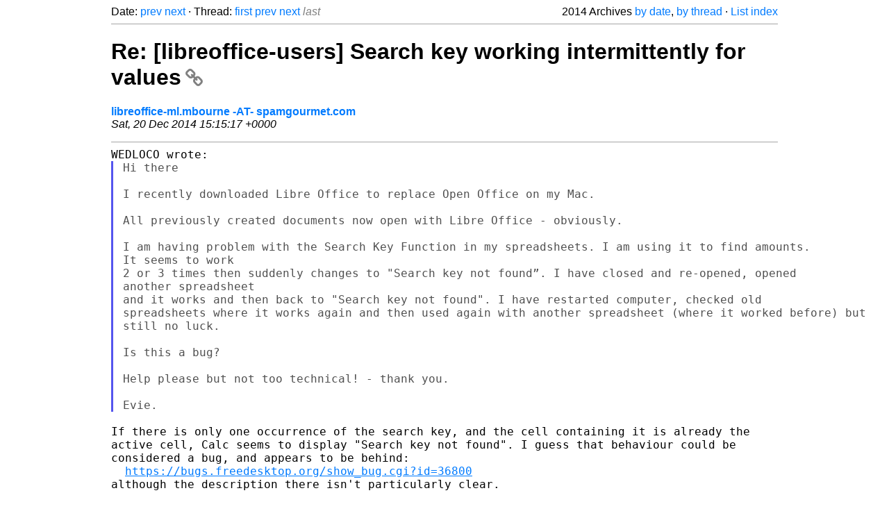

--- FILE ---
content_type: text/html
request_url: https://listarchives.libreoffice.org/global/users/2014/msg06695.html
body_size: 2809
content:
<!-- MHonArc v2.6.19+ -->
<!--X-Head-End-->
<!DOCTYPE html>
<html lang="en">
<head>
 <meta charset="UTF-8">
 <meta name="viewport" content="width=device-width, initial-scale=1.0">
 <title>Re: [libreoffice-users] Search key working intermittently for values &ndash; The Document Foundation Mailing List Archives</title>
 <link href="/mhonarc.css" rel="stylesheet">
 <link href="/css/font-awesome.min.css" rel="stylesheet">
 <link href="https://listarchives.tdf.io/i/04YMyYZZHAPUu22QJx0vj2MK" rel="bookmark"/>
</head>
<body>
 <div class="container">
<!--X-Body-Begin-->
<!--X-User-Header-->
<!--X-User-Header-End-->
<!--X-TopPNI-->
 <div class="topnav">
  Date: <a class="button" href="msg06696.html" title="Subject: Re: [libreoffice-users] impress and video glitch (repost)&#10;From: Tom Davies&#10;Date: Sat, 20 Dec 2014 14:24:02 +0000">prev</a> <a class="button" href="msg06700.html" title="Subject: [libreoffice-users] Double sided printing-again&#10;From: tony mollica&#10;Date: Sat, 20 Dec 2014 08:40:42 -0800">next</a> &middot;
  Thread: <a class="button" href="msg06693.html" title="Subject: [libreoffice-users] Search key working intermittently for values&#10;From: WEDLOCO&#10;Date: Sat, 20 Dec 2014 14:11:44 +0000">first</a> <a class="button" href="msg06731.html" title="Subject: Re: [libreoffice-users] Search key working intermittently for values&#10;From: libreoffice-ml . mbourne&#10;Date: Mon, 22 Dec 2014 18:40:20 +0000">prev</a> <a class="button" href="msg06700.html" title="Subject: [libreoffice-users] Double sided printing-again&#10;From: tony mollica&#10;Date: Sat, 20 Dec 2014 08:40:42 -0800">next</a> <span class="button inactive">last</span>
  <div class="topnav-right">
   2014 Archives <a href="maillist.html#06695">by date</a>,
   <a href="threads.html#06695">by thread</a> &middot;
   <a href="./..">List index</a>
  </div>
 </div>
 <hr>

<!--X-TopPNI-End-->
<!--X-MsgBody-->
<!--X-Subject-Header-Begin-->
 <h1><a href="https://listarchives.tdf.io/i/04YMyYZZHAPUu22QJx0vj2MK" title="Permalink: Re: [libreoffice-users] Search key working intermittently for values" rel="bookmark" class="permalink">Re: [libreoffice-users] Search key working intermittently for values<i class="fa fa-link"></i></a></h1>
<!--X-Subject-Header-End-->
<!--X-Head-of-Message-->
<ul class="msgfields">
<li><!--From--> <b><a href="mailto:users@global.libreoffice.org?Subject=Re:%20%5Blibreoffice-users%5D%20Search%20key%20working%20intermittently%20for%20values&In-Reply-To=54959285.4090608%40spamgourmet.com">libreoffice-ml.mbourne -AT- spamgourmet.com</a></b></li>
<li><!--Date--> <i>Sat, 20 Dec 2014 15:15:17 +0000</i></li>
</ul>
<!--X-Head-of-Message-End-->
<!--X-Head-Body-Sep-Begin-->
<hr>
<!--X-Head-Body-Sep-End-->
<!--X-Body-of-Message-->
<pre style="margin: 0em;">
WEDLOCO wrote:
</pre><blockquote class="mhquote"><pre style="margin: 0em;">
Hi there

I recently downloaded Libre Office to replace Open Office on my Mac.

All previously created documents now open with Libre Office - obviously.

I am having problem with the Search Key Function in my spreadsheets. I am using it to find amounts. 
It seems to work
2 or 3 times then suddenly changes to &quot;Search key not found”. I have closed and re-opened, opened 
another spreadsheet
and it works and then back to &quot;Search key not found&quot;. I have restarted computer, checked old 
spreadsheets where it works again and then used again with another spreadsheet (where it worked before) but 
still no luck.

Is this a bug?

Help please but not too technical! - thank you.

Evie.
</pre></blockquote><pre style="margin: 0em;">

</pre><tt>If there is only one occurrence of the search key, and the cell 
</tt><tt>containing it is already the active cell, Calc seems to display &quot;Search 
</tt><tt>key not found&quot;. I guess that behaviour could be considered a bug, and 
</tt><tt>appears to be behind:
</tt><pre style="margin: 0em;">
  <a  rel="nofollow" href="https://bugs.freedesktop.org/show_bug.cgi?id=36800">https://bugs.freedesktop.org/show_bug.cgi?id=36800</a>
although the description there isn't particularly clear.

</pre><tt>Alternatively, do you have formulae in the spreadsheet? Calc's search 
</tt><tt>can look for the search term either in the formulae themselves or in the 
</tt><tt>values (results of the formulae). I think the default is to search 
</tt><tt>within formulae, not values. This can be selected by going to Edit &gt; 
</tt><tt>Find and Replace; enter your search term, then click &quot;More Options&quot; at 
</tt><tt>the bottom of the dialog and select the required option for &quot;Search in&quot;.
</tt><pre style="margin: 0em;">

</pre><tt>For example, if you have a formula &quot;=1+2&quot; in a cell, the value of that 
</tt><tt>cell is 3 and:
</tt><tt>- Searching for &quot;2&quot; in formulae would find that cell (the formula 
</tt><tt>contains &quot;2&quot;)
</tt><pre style="margin: 0em;">
- Searching for &quot;2&quot; in values would not find that cell
</pre><tt>- Searching for &quot;3&quot; in formulae would not find that cell (the formula 
</tt><tt>does not contain &quot;3&quot;)
</tt><pre style="margin: 0em;">
- Searching for &quot;3&quot; in values would find that cell

Mark.


--
To unsubscribe e-mail to: users+unsubscribe@global.libreoffice.org
Problems? <a  rel="nofollow" href="http://www.libreoffice.org/get-help/mailing-lists/how-to-unsubscribe/">http://www.libreoffice.org/get-help/mailing-lists/how-to-unsubscribe/</a>
Posting guidelines + more: <a  rel="nofollow" href="http://wiki.documentfoundation.org/Netiquette">http://wiki.documentfoundation.org/Netiquette</a>
List archive: <a  rel="nofollow" href="http://listarchives.libreoffice.org/global/users/">http://listarchives.libreoffice.org/global/users/</a>
All messages sent to this list will be publicly archived and cannot be deleted
</pre>
<!--X-Body-of-Message-End-->
<!--X-MsgBody-End-->
<!--X-Follow-Ups-->
<hr>
<h3 class="tslice">Context</h3>
<ul class="tslice">
  <li><a id="06693" href="msg06693.html" title="Subject: [libreoffice-users] Search key working intermittently for values&#10;From: WEDLOCO&#10;Date: Sat, 20 Dec 2014 14:11:44 +0000">[libreoffice-users] Search key working intermittently for values</a> &middot; <em>WEDLOCO</em>
<ul>
  <li><a id="06697" href="msg06697.html" title="Subject: Re: [libreoffice-users] Search key working intermittently for values&#10;From: Tom Davies&#10;Date: Sat, 20 Dec 2014 14:18:33 +0000">Re: [libreoffice-users] Search key working intermittently for values</a> &middot; <em>Tom Davies</em>
<ul>
  <li><a id="06701" href="msg06701.html" title="Subject: Re: [libreoffice-users] Search key working intermittently for values&#10;From: WEDLOCO&#10;Date: Sat, 20 Dec 2014 17:05:48 +0000">Re: [libreoffice-users] Search key working intermittently for values</a> &middot; <em>WEDLOCO</em>
<ul>
  <li><a id="06702" href="msg06702.html" title="Subject: Re: [libreoffice-users] Search key working intermittently for values&#10;From: Mark Bourne&#10;Date: Sat, 20 Dec 2014 18:11:28 +0000">Re: [libreoffice-users] Search key working intermittently for values</a> &middot; <em>Mark Bourne</em>
<ul>
  <li><a id="06703" href="msg06703.html" title="Subject: Re: [libreoffice-users] Search key working intermittently for values&#10;From: WEDLOCO&#10;Date: Sat, 20 Dec 2014 18:26:07 +0000">Re: [libreoffice-users] Search key working intermittently for values</a> &middot; <em>WEDLOCO</em>
<ul>
  <li><a id="06704" href="msg06704.html" title="Subject: Re: [libreoffice-users] Search key working intermittently for values&#10;From: Mark Bourne&#10;Date: Sat, 20 Dec 2014 18:57:43 +0000">Re: [libreoffice-users] Search key working intermittently for values</a> &middot; <em>Mark Bourne</em>
<ul>
  <li><a id="06705" href="msg06705.html" title="Subject: Re: [libreoffice-users] Search key working intermittently for values&#10;From: WEDLOCO&#10;Date: Sat, 20 Dec 2014 19:38:25 +0000">Re: [libreoffice-users] Search key working intermittently for values</a> &middot; <em>WEDLOCO</em>
<ul>
  <li><a id="06719" href="msg06719.html" title="Subject: Re: [libreoffice-users] Search key working intermittently for values&#10;From: Tom Davies&#10;Date: Sun, 21 Dec 2014 14:27:01 +0000">Re: [libreoffice-users] Search key working intermittently for values</a> &middot; <em>Tom Davies</em>
</li>
  <li><a id="06731" href="msg06731.html" title="Subject: Re: [libreoffice-users] Search key working intermittently for values&#10;From: libreoffice-ml . mbourne&#10;Date: Mon, 22 Dec 2014 18:40:20 +0000">Re: [libreoffice-users] Search key working intermittently for values</a> &middot; <em>libreoffice-ml . mbourne</em>
</li>
</ul>
</li>
</ul>
</li>
</ul>
</li>
</ul>
</li>
</ul>
</li>
</ul>
</li>
<li><strong>Re: [libreoffice-users] Search key working intermittently for values</strong> &middot; <em>libreoffice-ml . mbourne</em>
</li>
</ul>
</li>
</ul>

<!--X-Follow-Ups-End-->
<!--X-References-->
<!--X-References-End-->
<!--X-BotPNI-->
<!-- -->

<!--X-BotPNI-End-->
<!--X-User-Footer-->
<!--X-User-Footer-End-->
   <hr>
 <div class="imprint">
  <a href="https://www.documentfoundation.org/privacy">Privacy Policy</a> |
  <a href="https://www.documentfoundation.org/imprint">Impressum (Legal Info)</a> |
  <em>Copyright information</em>: Unless otherwise specified, all text and images
  on this website are licensed under the
  <a rel="license" href="https://creativecommons.org/licenses/by-sa/3.0/">Creative Commons Attribution-Share Alike 3.0 License</a>.
  This does not include the source code of LibreOffice, which is
  licensed under the Mozilla Public License (<a href="https://www.libreoffice.org/download/license/">MPLv2</a>).
  &quot;LibreOffice&quot; and &quot;The Document Foundation&quot; are
  registered trademarks of their corresponding registered owners or are
  in actual use as trademarks in one or more countries. Their respective
  logos and icons are also subject to international copyright laws. Use
  thereof is explained in our <a href="https://wiki.documentfoundation.org/TradeMark_Policy">trademark policy</a>.
 </div>

 </div>
</body>
</html>
